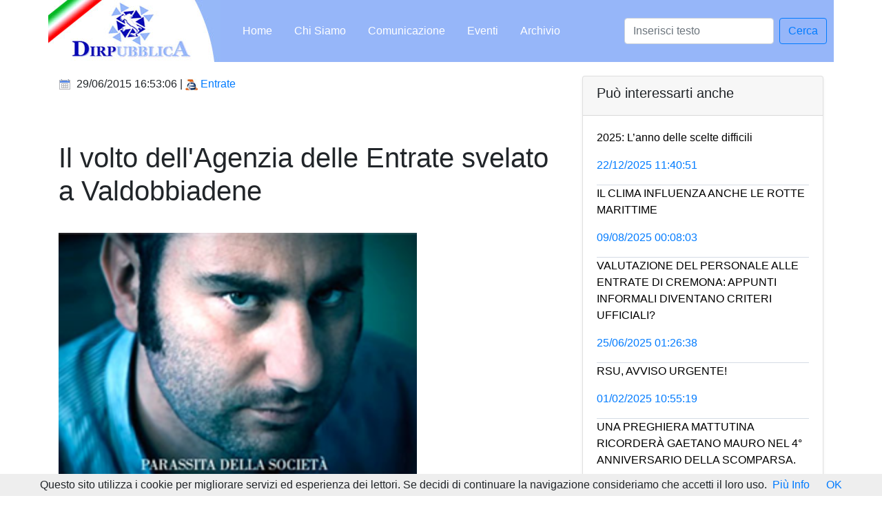

--- FILE ---
content_type: text/html; charset=utf-8
request_url: https://www.dirpubblica.it/contents.aspx?id=1505
body_size: 46521
content:


<!DOCTYPE html>

<html>
<head>
    <!-- Required meta tags -->
    <meta charset="utf-8" /><meta name="viewport" content="width=device-width, initial-scale=1" /><meta http-equiv="Cache-control" content="public" /><meta http-equiv="Content-type" content="text/html;charset=UTF-8" /><link rel="shortcut icon" href="favicon.ico" /><meta http-equiv="content-language" content="IT" /><meta name="revisit-after" content="1 days" /><meta name="author" content="Dirpubblica" /><meta name="copyright" content="Dirpubblica" />

    <!-- Bootstrap CSS -->
    <link href="Content/bootstrap.min.css" rel="stylesheet" type="text/css" />
    

    <!-- Global site tag (gtag.js) - Google Analytics -->
    <script async src="https://www.googletagmanager.com/gtag/js?id=UA-61214362-1"></script>
    <script>
        window.dataLayer = window.dataLayer || [];
        function gtag() { dataLayer.push(arguments); }
        gtag('js', new Date());

        gtag('config', 'UA-61214362-1');
    </script>

    
    <style>
        .iframeVideo {
            height: 0px;
            padding-top: 25px;
            padding-bottom: 56.2%;
            position: relative;
        }

            .iframeVideo iframe {
                width: 100%;
                height: 100%;
                position: absolute;
            }

        .responsive {
            width: 100%;
            height: auto;
            max-width: 520px;
        }
    </style>


    <style type="text/css">
        footer {
            line-height: 40px;
            background-color: rgba(0, 0, 0, 0.03);
            color: #808080;
        }

        .nav {
            width: 100%;
            padding-left: 15px;
        }

        #navigation {
            position: relative;
            background: #f0f0f0; /* Old browsers */
            background: -moz-linear-gradient(top, #f0f0f0 0%, #e0e0e0 50%, #d8d8d8 52%, #f0f0f0 100%); /* FF3.6+ */
            background: -webkit-gradient(linear, left top, left bottom, color-stop(0%,#f0f0f0), color-stop(50%,#e0e0e0), color-stop(52%,#d8d8d8), color-stop(100%,#f0f0f0)); /* Chrome,Safari4+ */
            background: -webkit-linear-gradient(top, #f0f0f0 0%,#e0e0e0 50%,#d8d8d8 52%,#f0f0f0 100%); /* Chrome10+,Safari5.1+ */
            background: -o-linear-gradient(top, #f0f0f0 0%,#e0e0e0 50%,#d8d8d8 52%,#f0f0f0 100%); /* Opera 11.10+ */
            background: -ms-linear-gradient(top, #f0f0f0 0%,#e0e0e0 50%,#d8d8d8 52%,#f0f0f0 100%); /* IE10+ */
            background: linear-gradient(to bottom, #f0f0f0 0%,#e0e0e0 50%,#d8d8d8 52%,#f0f0f0 100%); /* W3C */
            filter: progid:DXImageTransform.Microsoft.gradient( startColorstr='#f0f0f0', endColorstr='#f0f0f0',GradientType=0 ); /* IE6-9 */
            vertical-align: middle;
            border: 0px solid #fff;
        }

        .ctl00_NavigationMenu ul {
            list-style-type: none;
            margin: 0;
            padding: 0;
            overflow: hidden;
            background-color: #333;
        }

        .ctl00_NavigationMenu li {
            float: left;
        }

        li a {
            display: block;
            color: white;
            text-align: center;
            padding: 14px 16px;
            text-decoration: none;
        }


        .custom-toggler.navbar-toggler {
            border-color: #fff;
        }

        .custom-toggler .navbar-toggler-icon {
            background-image: url("data:image/svg+xml;charset=utf8,%3Csvg viewBox='0 0 32 32' xmlns='http://www.w3.org/2000/svg'%3E%3Cpath stroke='rgba(255,255,255)' stroke-width='2' stroke-linecap='round' stroke-miterlimit='10' d='M4 8h24M4 16h24M4 24h24'/%3E%3C/svg%3E");
        }
    </style>

<meta name="description" content="La descrizione del modus operandi dell&#39;Agenzia delle Entrate è stata documentata a Valdobbiadene da filmati e registrazioni di colloqui fra contribuenti e tassari, dai quali DIRPUBBLICA prende le distanze e non osa definirli colleghi." /><meta name="keywords" content="25/06/2015, Entrate, Valdobbiadene, De Stefani, Osteria senz&#39;Oste, Zanetti, Borrelli, Fregonese, Scelta Civica, M5S, Demos" /><title>
	Il volto dell'Agenzia delle Entrate svelato a Valdobbiadene
</title></head>
<body>
    <form method="post" action="./contents.aspx?id=1505" id="form1">
<div class="aspNetHidden">
<input type="hidden" name="__VIEWSTATE" id="__VIEWSTATE" value="dINKzkSUfbnPPKysr2UjT49QB/1iUtHftb9bpuSig5n89pYM/N/dN+IXxveK8C1BjVpwEztBXoztdWWpNDe719mS25Eh2HpWPxnS5VyLd/pQvqhYN1hFhelk1lsaY/3d22gfMyrKkZit41NK4k76YNDkviPEdsxm5qAVSsywMdS85FE3FXgpmcTgAA1z8f2W4hlWHRj/m8B2ecE98ukBynyaRt06tigAFKUBNZcMCW5DlcD1ABc/VwaCjtW2Pdozv+Nvk8VXdhXnLkRjDRSj/2aQ4h3qIBDI9ctplQWPw+QEdr3YUtMo3a9R/AXhY1BI6JK3LtTUNpgfmLblKLNpxIKqpg8l6/I1lKkWS2HVjARnAzCTXoxqh0nWONI+tgi6bwBKt8D0DOvqEGdI6HIXZhEcnuBSeX+c0alqoghX8oQW4I4hphrAEDh/i5l6ZZP1TSB7FvhUInDhDPo8WSXLgR2Rb05Y/WR21IRCOs+/1Vee+fG3sGvYafggyYgjEAVLWQyj6is1oKjckAFEgvM6pzCRLQ7Qev735bVo8uWpNcaxw6lDRJy4Xaczs6FaDc5Diqy12HMP3CXxWNxOTxgMhJpmOSiz8h9GNuLQnlEgum77PjKk/9BIsmnXbPQBAXa8uuIOIxE8a1KvFGiQx9X5h/dDGSieHWPs6MnEqnRABDtE+nqnHH25CZ/bWnZ5lRkE0ctmds3oltaM7jf6m2twmYXwVEkxyekK9p94USYqgXvexEBvs7PelzxFubG+q1pn6cTcAmWsi1ou5NiYEIW4C0YMPdXTpWczB3fj+e1P+RyG3lfuRxP0TilD0dnlEzURU8cTf7nE/G6JArLf49iAcKAJIEQbkH5M0iMFThecWSK/trao/nksrfnF6nl8oxXFelbZ7SOqqqSWLwTh4ZHjbStcoqVsODzy+piX2MEUytMfRie99Jwdj8LEYJZa+ywIUu8ydEJAA9cCb0UXv5tP8/JpbeG9u6k7in+/xLzGXhMxYoTjCWnIPCk81o7bx4I+yz6d96axDVHcDHjmfAdZB5ddDFquUdUPWSYkMj/nwnuKzz8/t1L7us78z95D/mSu8RZWmGwhbtTFjTj/kfatVu3XAo3k9ATroeX5MH7KX9W21yT3kliFU1MG+3PZqnTmDmZkTY/t3o/A8PB6TBO1zzF8tlljRO2Aje1GBXmo41RBrHdXTQLX8LHHmcam7+VBRO6qi5xw6lU5lP3KL2juHjRiI/cdt5jo7cFutShTrPJiBa5LI66GdLx7UB+VjyRB9ob8DQKRAosXs5w+CqTogg1uOxsxhmiKmA9NUK1uZdKO5tHGl9USCXbt59gK2XP+gAV61S8uGYYOVGbJSWyyeuuMeouRH1/ESYyBJ8UL7K/WOZAU5gqeBrCuebw1HG9i7wPhLZyO9VkNC3tU+4fJWCDdheAEh4f7lgTPQO95vwQHMLEKqQAxtYDaqQuQ2lm+M+1vACCpGVUawVDUA7ndrJ7eOUn04ZmUBSYoCRqHecNQHBgpXzXJ5tn5qmAVoL0JrVzr12vbIz8ofxAyUGnU/UbdYjgYd32oDvlERkhN49CLaYFDeHu1PJo8EcuDz3ygANdmHlezvoqDdsg/WEzugGwJBynNWvck8KQb3nCAo3k8uu03e8p1YKtsHtxTwpnQzy6Jm9qdijRVnKHhNWMNlevZPnxtaXqjwYyHd7VHpzZCh374Kg4vk6AYJoCiWemAcPXBu/w6gja5NbAywuPwaWWEXG5Ao0dBhqQYj7uNZuI88QLe4rrHrlKUCLncp7aC+fO/3FnZAAo8aG+DbMUNmeznpACTyF9BVmALiYYEIjv5YsPrMI5itN+M4f7OmTm4z0wtN+wTYbWX+3aiHuiUOWlwcuaJVur72OTHa5zLb79IeHa7m7uO36As4/ZH4l+mTCePXOU4k9wD+LmjapWe7pXpcXDIj6tERcifFyW3nMjOpQxukrDZ5OfMsev10gMosIloblGImIc9JUCH+YnDkq9jLqQIbfC47PYbQ3EcANJwGTsYZ+2BDOE3zO6A62mLOlR8rPW4Vo/Radv73I2VIMHZpv72L2oxD9ZPhNnZ8CdLUKWnaZyl2KsNMtT1nDR6oKNH4ws4x5cZiG8z2hHVYP4YYvjEqJxEfXWU6yIriRViX1bIAtjLCEtAvdZaUyorhZAm84HDkCHLNaCjm1jrX676WsxpxFxd/a3f3BtoeOEt4pvEO9O8qXNZPGjSQXiPHChgdiFvbB3B3k6uapt0QvOva1sYjpH9bNHszZmBfeYNelaup6Q/[base64]/c6Nu595t7cAG1TafYLe6B/2Es8iSaTKXXOoA2VUfwob5Zt+ho8NgbErqluzxKQ36LdD0DZdM6qF3wmAbmt7a5Y9c41irDSzEUXWLfMw3Y4uZu9/2+Bo7K2tK1/6zGj9L/RNrGn+JeqNQe4zPliGYvMgYKnlhtWvjD5zWieQL7KNMTv1NlSx8GpC+i16Af0Dl0zp6yThwJSIhpSdl1gug1ty09MvOqODCB000YzzGY0H+mOR2dqX5xCCIMQuSw5/PS60/CjAkCwN/0neh6sq4V8vulASrJezUnOF+cYXVfTV8mvRwZWYDC83IzRB8rYKaeVdMGisuxnMKC6PFRMKOJqLjfvnc0ejIWTNCg/ExLeMnyP9r0RCYdwKuoZ+9thIkNiRpelYlPQqdvaR+RbnTSMZdFMu7YtxJZUnBu9OKT8QMtB/fmlz2Jp3w+2hRYsw1aGykxGuiCG9o+5HWNix1ZuIlFvkUcYf7q6Lxeg2g6YRaC78urf88SsKiPtsxYM2yNPMVpbUNCCU4Vuqk+KrfclYmucl+MBa5R5UOnk/8yPHODjSnGAdTTS9qS88sWch1l8gKhJaYxQGnWaM0cn/ahu+NsOip2g8jT/ZsZHwj0UFVEKHeiD6mIUrfBsGu2dj9nyM6eQJtAxwT8jzlMjighNuEo0WhA9QEyDsglbAIl4IHGQOiN5l1DmL8KERH2LTD4S5TEMFOjEovzgsOGS44Y8pVggACO86XvgI6Xwket9CxiS0EVMdz4zdb7qyvqlMrnhCy6mPjFNMYxLzWllPw7Uh8ikkowbcgTasSMnaLD/5gVn4/OH+v7N9e+0um0kQrlGWj5fkSFGmXZKAvYM7te1fs72AfBs8uOJtwFo5nkO+rwYr3OfhnJjwIFywAhu658AOhSRCuPYU7Zc3G+6MNZCbeZhIjFMHt39xvzVXLwZLBdCOraCpH6w+jHt6ao6HZGbv/iyQBvcdZXkKOwHwniW/0E5a8NXtFx75w3xKA1s18rqrrKReQA7zWXKfKE+aiYdgxLISYw4YtwYdDE/p4sQAiFRRDlbqB8irHvTZ3p4leKJ6Nv2ffVghVXyOmsOzsXMV+iMDWymwKOAotcWckmW8pNt4U0B89BvKAzBiFyZSnEh3yZkUtsDS5/65cFp7gs+JNZS00M8VxpTnrNbrhOLr4fn/PLfbdHiILDZ+Ouw/dnpZavV2jAoH1qxzQTf6qFyUu2UWc/CIvmyVc8aR4pFPl9Ti3vYlQHJPEzuX+r2Nh6qu1DAEzAGoCi5tyHgR5HLseIlyNwP+6BePkB81DNbffL/maYjK2hum+l9ucucbA67G3dKz4mZAfHI7CXXPE5jyeDR1OonTYYkfeonrEKCJgDypdfDnZ8l3bUQDRaipQ/nxMYEzbmRVkEfZgLX079rDYtuWEKcHn4lY9CFFd4QjcHZ6jvpbxNmCK5NsyNuyX/L6h7K6Xl1IVdG2FQm0si0M5nJdkg0WGRal6zrDvN8EsxmyfbTMmpoZxMJQjnK45pomamCOykrkOdqgae+idt4B0yXOyW0JXbkWr2ITImCDWLtBHu8u3JiT1yJ8sodaJgjPVTJsZ9N56l9Tj/p28S9UKq6Cy7F/6gwg9EbZ0i20Ec/pIGf9s1E8z4KmJuEezuuD8RU+IAFpDGffjkluZKQx3rbPRZNdvuDQLvXCQsHWfmAVcXvLvVuZtgRnGlV+462ySypCUdh/1wrwr3Em0zlvPy3gioQOnWOCEPCrbYfJoIhL3XctL14kV9QfpZOOuWLK5Eqc+pBP4mP6wFQRos/6dP/bFJq003KLm1gpyuT2cQmDSbmO5uI7PeF38t53gaHcQZ6N33udruiVPHvAV36a36IL44rSItQznCP+Qb0A87kRzzX+ztCa3jJh+56KW/FXCPQJNJfR1BviroXkTTY4d8d9jaPCs9dqnt6ZcKIsFFAMguflMiwoN0BpkIAdNLWjm+xlHppOP2JmzjZfDy1F7gKQiO6gL99ZF1KPsWfMc4EvxM3ts3+jrEb5uSMogkX2Y23Ro2fCAvyiz/NQI0YIZdfX0acWN/pUsVZ7TKSEqPx0efFTndUL5J7E2AtR78tmptRcGOX/pJ4Dtc1Yjyrz1k/4RmzoK7Xm+VlX7qGX/I5l+otAsaRcdhlmKFmdPVQ53NgrE7tYhiK8gwjQ+dxG//hz4HTy4+7MwcB1+uGq3m5D0xYxT35K7G14pqP8dMiyHmkwKTwebcMjCe0ewFhSH2okg47IRWss2vEmdCn/aTGupmvB21NOs3T4lNPKlgHS/[base64]/FgtW1THGGVFhQaLgGbSMTIIAcRYHlHBYhoLHK+am0Agrez38egk9Z4b96a34WslGwG4U7FlcOGK4E5KEHZ/Cu07Cn7r0bTSlw8FH9ohxWFsDk6M1OySc1ZqGRvx7wN2+W6O8PnC9b3TGl/GYlTzCBEM/[base64]/lCoBnVy+AiNFSVC/XMCoqqT4wZSHHU2X9m6uDge9jki4l/w4c0IQCUNRFcRdawq9yEqCq2zMePw7ULevoJetJfV9bRFkdlBWgF/z2T2Vy8ew6rVlnoMCLrN0r7SNWTJa+x6GWbZDRhsMj1eVf4o2wrAFQyYYf9vZav2VQGWfDRfTn9RTK117D31qW55Fl7tB7lm5x6AqpOxgciMVP3O8b2pI/mtzS9buH5B6QSlZX/yFjnIKE7w8WRvIoFVl3slK/UydeASVLnT24FeM2qD0bCXmgL+bV5coe0ytYGvlxufQwFO+iPv1ZqSGP/fGbSH0GAyvosl86OFDKgMLeWjdsOEz75Un2W6Lt5a5tjxbGHhKasQzh5wpj6ytMPYn550a4K9fBqtZzr4wYgXiOaTz9XJLCfVPjxjSAR6UFWp2qlzF1WCT7heh05xho/8x2OuzTIQUdC24v1gmjVVCYcVS6lB0mhHVUQnCsWN2frJ33yxltbXnRHr/JwpipJiLdPeTJRqumtznVc8JpohIH2/VmFVCMhad/AtQb5ZiJY+KrafP236A6yUxlyAPKF4WqJG8an/QK94kcdGG8+jrmeP+B3QKkzI0b8L8ZfXfAJJ7gt8ZGryilsZ2CkiJ4dRTpymGHUC1eHpbiTu2q4iyHzTMaHKcNW5RBUFKMNAyTg/UNz/vimojj6uodY8pEX5Jishqzjf9j+OnCru75Nr0J8MMQmrr1id+Cm7+Qu22KncQ1vgnPjI4oZ8EhUMwV6TypADPUQ8fP7EIF3Jpl5v83rhN2YuaezQiz9qw7x8FJFx7tCLJZxalh2wvyK9/pyroV302rRkJ7m7Pt+i6waBU7rxeKPmbq/LuGqmhvasJXmE9JHt2kcLexlph7O8aBgN9NmeTmeS7ceSxdLnZ/XtSKGy1vZaZS1OccDWImnqUgqVe1CwIJDT/zxP6iAWtEaW8R8He/LFOu/0KsvOXoi+ZryNL+9/qAYHlzgU+jVzPuG+XjT5xBdKKoZ/b3fhFj7qi/AdODL2V4QcKASPB32y7aH1jlJDdNINoj13o87y4D8jM2naWdNekFZ0vIeOUBNC/3by2Yo+WyxHQ2jemz2wxWYR8SfuOjqzxBfKlS1Vur+mdMt61klLhdJXuCCDGTZoV1Ie87ms1h4Ig0OU/YOMM+I2z0UCW4ocEIEERyuqP2GvRLzK9d9/9I/VC0FnumoP6NZyWW9nFm5qdlDG3II1ea+nYKNg1sERMrL01pLli8jzszP/gopcFI7qWwQYRQXVE2ViFC4m7vQ01KbHY1u5Alwazp5Cj9C7b/MIs2xid671GZF93rp0CX9zktVGZNrRHXpeiltCtIwBhhhqg7Ti8/Naocb++Iy6KBG3Yl4DCvrNg8F5IGF70T81KyYEydZYrW1gi+9CtyYurK0M2ETYJZQHjo71IRrGYaMKt0vEUj9vrtxDylOw1RfC9rlZIDPbmcjHPylByQKSeJp2Xq7YzPE9tIQ43J7ym+W5iC5IX/jzQC7Ws06zdGT+LJNwrDtFc4LtTnUKTleIZL6o4GnKBf8E9SyJGCnfLKlMj4wN8BQYSpxr3VjXDw1Dryv2GAUDuEvt+t6Fpw0/HTN0lpP320UmpbkOya+tBJxKORUks3ZcVobc+FpzNN4cb6p4zbsv+NXKxlBnO6dQ1nCeV0pJK5AUuMFM1TVMA0OcgWbPdCoiUVRxgU3PzdEQ83xikPKAije8s04T0R4foZG4l07QV5Wdbpy6bh4SR4WNbhlmVV1MK0mrwNbgKS5PVX5F/7inx00lt+FQdq2migPyhJmQO1Yq7e2MPSqbBSmy8ParRn/YPmLh1PaF80V/KvDbHzqXPGpM9MMr6IdvFHhHQc9PHNvhn+bh8k2nMAKKlkXTiqW3oCIWwWz457vk3wPEMJP3xJYtbcB0qSnzaHg/vZw1eCoOr5S7E52nYT62P25F+GU5YlD/b0u0www7IGEhx/U2sIiOnq5W3eja8bsTw3iwkNQlESMBOHfqvrmUPlS70cYVqlhOUmCyTUtT3Sfop/qLiyuba32Zcu2mTulJq+HUfaqqPIR9HnNXTnL98aya/NyCwyIpthE1DL1g+1OcCMZCOzKHyUWQ1pbfhRXE3nMNZHGxHM1DTfixRH7k/OZlH4Wa42eZ1lPcJBRv4F/yVf1sP7oRywxy+GHk45oEKAcnUwKK7JBH6p2QgIndFm/v5apI1EnP2rZQ1k41VJfMBaBKvMTJc8MPFyjYtvDI11BpwYFJ0M87xx6CB522+p3zgyEBm8T4Jyg+qVMa5/[base64]/PIN5l+4YG2KObZajgRlthAFenEEGUK6aMxJPPer1O1qjHdYKXMLup+JFC6N7yp3OAV+jKmO1r0fli7HzLN1+HiuYwG061hW42l9SfvQCD4L7laLowMT66JJ0Tl/d2YNRJOl8ab1epuek2E4zsMOjyXU6597hTp9/8+l7WoaR9YdUTOdj7I+DfpeVK/x8n0WuOl7Yk1VpSt0B3/E7fj6/Doz7Q/JMj/pYi39y7ltHTP9/serB+hCcnr9TBZe12s1Qe0m0QhKN+tgD5KPERVOYypXJ3PFItd/USW/8BEXVIxUqrMT+lzBjU/9+WSnQ7ngxqPVei2caEtxQREKxE1iubO614q9lBQ/N7+VXFjaN9pac0yS6M/+CxmQONRUD4gAnJ8M9UXl2h35Wlg0yzP7X7HSMR/+hmjFoli2j6mGASvgcQl5pgX/eqiA4vw2lQbN2lPftJV7ZLmKf6WQfHrgv7aMwtJN6dB4AUXDFPA1ur/vW2PLW9SB+6Jorr7i71zHYYXdslBI3+A8upmISEALko+EeBuT4CNeAml2RMEVokYhHq5zU+tOz2iF8D96FxEA5coTEhNqTvQNXmYZoTDh0fkMkqnEQc4bsEdLJ4PlNw9IbSsunTouwN/c4zd9oVtY+6DOnCUFXrUfT6bod8hoOrGIx5yizvWhY7GSQsKFEJf1NZEf5kDSegeQP2XzxkBX3NuDb1nMUHTxgvmeZuvT8iOWv9LQn6Z6FGTIQZrsEy0XLbMGepr9Kb3mKcnYJNeTk5ro+uY/[base64]/Vf+mD+/GElPp0QuAux0iiI9D6upSgEKnLinyUHtR/sKdMfwO+kKahCIFu+ILOrHeZeD7GywcINe5XAtGtr2N1Nt5izpjpp1tdFrbEv6V+0s9CAeNBiNdI+iJoJJe7iZcUW3Sk7fYub3c8gz6dA4gKVi/QNx76YIQWCRVhDGYkQdgqguESp8Uc884jGX06bFpCPnGLVgc+2JuDh24GTmONYuyOfDZg0+FYGVbkbichSuyGWctfPS+eWirv/Mvb5Ud9JYUhuCk21IBPkxwqo03iL/Cg625RCKItP7PjlPDDpiGjoUmDMkny5/Ki3gyj9DPknBoYabczbyAVEPL82KrXRcYjo4KNwR+mFF2DrcCiRHHleGFy5MszY8x268Wj4CqPRJgvGmYmnyBxlT52tijKfo7S/sXLWYY8OkHInLJ5FiDLxbFAzmvTyjYQx9+Ny02YOEF7KnsuGpsNyUIc04uN4wOEWtvMGq6OvzdnYs7NFqbSY2ttmGg1vT/EUSnSl2yPbGO34lICLDALZrPOmLem3BtXTZGTEetIoZxNx02QWIpC/aTlHlJDi68NBZaSWvBxmJdjtU+6u6qr7r9BvUq5FDmIvxYBCkTphj9zqUqDrX3Vyh6MkISdfysoX/OkDHpE7J+zpdkAEJo8NvuyI2IzueUicSx+doCbnYzmNA+D7AZwSLP2gE6HBk4wyL+197N48+2IFNOvwED7eU/tWt33Bj1nOu/QiZPEguaq/irNo3+j5fDiDFKjExdvtUI7noc7Zii+75t8wVvFa/WmRhQonQR7RbmAdQAfU2BJb8Yst8l3b+Wa/dXq7m2y7j93dteLv3oAJeZDo1NSd7byRyKF1/6JunQURG7RvZRJ/zV1adDyJz0P8xPY6pExk8owBySxtD6zqglhFUK3lzR42wuv/PZL1tiiR6rad15wvevqYsKv4g/UEOWBhk/E7U/W2Sq2u0YKMe0vnPljPE3uRn7gp66/BAshM8JcQzbc6VGTlMGpnepeI9I0G8cYUhsvaCPuV/68Jcir4wpKwKpHAzIf0uewYjjACzn5qma80n3hSpDAXA+OlFmiwZq036kVP/UKfozd2Vl29b2gOHG/iQuNJyjCJRSO1+Zy3RzNPYGMTulo8KtvQiHO4lMxH0tJzVDIMDuRgIxHMK6uIM2vI03tD509pT5/dgPAlQRmtqrSMgg9FZw/yKrnrX3llrxVfTC8+6LJXOpYQePz3x9AyCBvGkq1UgVk60YnnpijqbovitDrywJobBIb4OahaIa9vmDX88po0qX3RWGROIUbI/xH129TvoDeFHAI6w3cOq8hymAzR2oYIuY4QE9l1KR3XpUpPF7RrBD3Jfz/lPcrw9q5uHcHYrZbNmAnDawonSMOwmaxqW6QwRp4e1gnJa4mKSwXCGh3w8hkdFuAKhxmRhg2w3c6tBYlFvO8Q2/Gcegjh23P9rXq9Ibp6VYBo7wfaDXplpdaiEJoULCtez6koeg5TrGcd4A2Z1siz/[base64]/ub6asuCddRAHaNaxwneqgf79Z1SkMzRzAE2RcEshbBK1pgx0ode0/9uWuQMNPf5yVe21upNmBGXAdon4BlPTQnv4itaG9e/Dux6Rp8wtHaNpZlDaYDaVZhawElK0h17Z427vgD4hMjzswcL+Ya7DVAe4/OwVCxHWQOb1goUlVSaif07x5HieTjnvIKebCy9wXyIEY/EeJvmA8kvClAGUon9aTHe7RtSsyQDvU6KwOjCQ2OvLafjWhN08h8c9Dzerz7FgSvVEe/YSMKrHc2K2VQ9x5cyXziO0ituM0VmII8iOEmrJJ+sgq4Q4m+x9/47UgSUCmLc+GUTStK3Iao1p92cgGDEn+teZs52jNWQGoHp1QQZewsqCpi64heLaL/ArF7qcSipgfpGqVpABb1XsW5CdIDF8wJ/D/6MrdM23apVOMtSz4VfO7AN3pilNXOjel8zb0w+M4J4Eos8icsfJ3OKQHPw4gbhGhwtV9sAkFSittKPN7TBcJy773ddxyV0ARj3sZRhxBz5LkwDSpvch9KtffKZRjRjipXWHpM4CI24cCS/HPnP68lEZzLXU7AQa0MXeAyPP8NxUY+JvB9aKlRPP/ohMmYU/ZwYyWAhAJ24X1iayIWWWr3j80WfHt6hctvwH1h8A/PqsiyEAbZby0+KEoP/PCRJRrVjFS4GZt8VrCjlvK9SkNJpIxlDaasrTKL7j39ZiXAkcRSaVNho0BgtPgjYuX7A4Z7BDMUCGozrCNUzaPpT0h5U/YLdltV1kt4z0umbFbh9Y8+Ca9avDIDjJ+Us8Smg/kYPDR+hzN41KnZ5tVCdvQvXFP0HJ/djDandJucVDT6g8ss2bV6TaLBHxIxHh6Gl0/3CoF8AoFF2Xn/Y/gmw98kofnfX7D60rPrVxwqsKV1r7X3WvNDCbBMwUQDm0oDsTb5DyUhhOIpNh0J4huSLEwbISbmz5zsICVhRWzZUH2CMG+snNROjAQUk4xYmYl3BZqP+NfOm3RYX88Rnw0j1hTUtuKWCW2tfmynEEpnnzQIdPtoUtlmRAfzczJhHYXkseth2MjX+gyE/e6wUL06IILDNJxmsKKeq9q0r70jKbXD7Ocs4Fjf+G1uTyiIIcRZhL2Fc9JGE92Oqp1ITTkQ9VDlAlPPRfHPK+gTn1Us++R/G8Sfe0gaYViEpKoQVD+OjhYAErCoO1ZZeGyp7Hfwmn6C3/4rDPYjgXxVa13yTXr7vPW7wWSGAucVpHmEY23OAqNqKllCd+B2unJEWGyTNpXjbXt0fIDUSg6R0S83zEiEDaNvTrn5gPTLR4Pb71h5vbncpBkD2Ch7LCvoPlulIcFxCmCcL69tCB1sE6Gk6u4qinrW8/G7NMwqMVuw+quAJzMo/qxKSTRFbt82ncSrwaHE7M2pExgWAHfGmUkOn7oJ3c/Sa7gNrLmTvw6T9UKPKPn1+rLYY0rL+NNfyDBTVX5jL2LTFRL3zxarXacifWMiSjRrM3Dywl4CyJCg+qujzmJPMlaLO64eUWLVS32pii1aN4mdVszsIsqGZWbSnoPn3UCTB6Gw/ASd2zY97fDaFrdEt9E4UP92nJjUL/+OSp1cjURpN3A8AS9NvijcWwVORRa/Vi1edzODTkby4wQUg4Ik4m0d31txac3T9YnTrfHIVrKfnKWnm7Y2oIRACZbejE1LqiVsMywYeGPMM605xDBcSgXMhewR/A4quYaFAWoQQWfTf4nQwsZuDhCyHW/ZrQNUdjaAtFFUTnoDbk+QqTsHsUX5ZSIdU35cIHeIE0D+V17L+IO9UqzT+INzv63/S/GVKjYTytqo8ZcmxGgkUfgzUnRl1ToWTujadcz0FGrIu8mRiTTYpGk/JSy6FFTWbnFzbnVqdz49iideqQEEUju2NO95CJiJSu6r3uWX7CHGthm9+/t+wEVTiYmH/1W6/oqhviMUm9tLjNTr3Egdmkt8GNqIN/cI6OkKzMasGPMNuFfuGp8clw1hHXgeAMknVg2q54JX3Ngb0R99RlueHnRl0oVPqobqntdfJsFq/B1ns3EklW/yXoJsgrMrEQLCrd63/5Y+Af65Lgcyj/ntM5cs5aqK5F2vG7yn4Vr06sCwIBupaze11D+f+UHls9H97ZvSJKF/1qOTrD5psBCSdjpZa88u+NpnEmlOW6Q6JELZMnh9a5uMpjgaNcl2j4fS9cf91KB4USBO5O5UQVLphPGflVKgxZgEIDIpYVo1hvz/geDKSn+tubW4+w1oNC7nRE5DNvJ45dXtOr6IcX5lUr8gC+YcrwPiqB+tXWYWFMr3YY6rkCn0IO/hRyEnKrzhzuNgWQhQQILopvFkd+CLx1PbyyqvAX/6TYIJtNksB/NuPezzurpPYMg7rfIypWQJcRZjSzJxKhjbkAg+I+AG+rqrjLV+Hua5IVmobFqFS22eZ13nhtMYbDB84UNEqcNrqJ2pd42fmHOBUcTRA8dhzAad/[base64]/LU9w2IKr0ucsgmtlGUT19w9hIx5yG/uVO1bAc23CDWCgV+o3SU/yq43lelSJHiUrT75qFDdq/dL2Y8NZSX1NgpwpVBjU6v65k6grQet5UN13e77FmS5sN+FgSSyureNSInY9KQC7SiZUrWI6izLEgF7ctO6tBLUiACu9Tyoekk2p+NvzpWww/UDL7eVexyUAgbfH2BsgwUk8KCzuM4nGXV0YdUllPkJm0vmcxZzKV+344q5TYOgmyLoG6XyfhBy2T36t/bkXsIcTwB3CYOMI0VK4LsjssUL1lBKfHV9/yn9Mm80BfpdgnBgwx+DxWwHB7oGnqQEpLRK0lTrfRHEZmcz3Gsc6iG8XC8jnrJ5Ms1HMDpzV8g3WNnj4AmSkTRC97gB0qotnnz/Pypv2GxTTYSG53h7UABC/xZhDJjp6j/gKY3OadE0hjWlIcpEyk8i0UoN8Q0GdJulsyev" />
</div>


<script src="/WebResource.axd?d=fqV81KWLWhVg-lLAb4IT66nYWWi6Y5ag9qVZS6coHARPAijAELdOFq74LfvNvWY6vrfm5abC7ALK1iOEyqrAdJ-NXy1ju8KZkGgbTFy7T1U1&amp;t=638901843720898773" type="text/javascript"></script>
<div class="aspNetHidden">

	<input type="hidden" name="__VIEWSTATEGENERATOR" id="__VIEWSTATEGENERATOR" value="CAD02D30" />
</div>
        <nav class="navbar navbar-expand-md" style="padding: 0px;">
            <div class="container" style="background-color: #96b6f9; padding: 0px">
                <a href="default.aspx" title="Home page del web site">
                    <img title="Dirpubblica" alt="Dirpubblica" src="images/intest1.jpg" /></a>
                <button class="navbar-toggler custom-toggler" type="button" data-toggle="collapse" data-target="#navbarsExampleDefault" aria-controls="navbarsExampleDefault" aria-expanded="false" aria-label="Toggle navigation">
                    <span class="navbar-toggler-icon"></span>
                </button>
                <div class="collapse navbar-collapse" id="navbarsExampleDefault">
                    <a href="#ctl00_NavigationMenu_SkipLink" style="position:absolute;left:-10000px;top:auto;width:1px;height:1px;overflow:hidden;">Skip Navigation Links</a><div class="navbar navbar-fixed-top" id="ctl00_NavigationMenu">
	<ul class="level1 navbar-nav mr-auto">
		<li><a class="level1 MnIt" href="/default.aspx">Home</a></li><li><a class="level2 MnIt" href="/chisiamo.aspx">Chi Siamo</a></li><li><a title="Comunicazioni" class="level2 MnIt" href="/comunicazione.aspx">Comunicazione</a></li><li><a title="Eventi" class="level2 MnIt" href="/eventi.aspx">Eventi</a></li><li><a class="level2 MnIt" href="/archivio.aspx">Archivio</a></li>
	</ul>
</div><a id="ctl00_NavigationMenu_SkipLink"></a>
                    

                    <div class="form-inline my-2 my-lg-0" style="margin: 0 10px 0 auto;">
                        <input name="ctl00$cercabox" type="text" id="cercabox" class="form-control mr-sm-2" placeholder="Inserisci testo" aria-label="Search" />
                        <input type="submit" name="ctl00$cercapul" value="Cerca" id="cercapul" class="Pul btn btn-outline-primary my-2 my-sm-0" /><br />
                        
                    </div>
                </div>
            </div>
        </nav>

        
    <div class="container" style="margin-top: 20px;">
        <div class="row">
            <div class="col-md-8">
                <div id="fb-root"></div>
                <script type="text/javascript">
                    (function (d, s, id) {
                        var js, fjs = d.getElementsByTagName(s)[0];
                        if (d.getElementById(id)) return;
                        js = d.createElement(s); js.id = id;
                        js.src = "//connect.facebook.net/it_IT/all.js#xfbml=1&appId=492885797474349";
                        fjs.parentNode.insertBefore(js, fjs);
                    }(document, 'script', 'facebook-jssdk'));
                </script>

                
                        <p>
                            <img src="Images/PostDateIcon.png" alt="Data" class="img2" />
                            &nbsp;29/06/2015 16:53:06&nbsp;|&nbsp;<img alt='Sezione Entrate' class="img2" title='Sezione Entrate' src="public/img_cat/1i.jpg" />
                            <a title='Categoria' href='archivio.aspx?cat=1'>Entrate</a>
                            
                        </p>
                        <iframe src="http://www.facebook.com/plugins/like.php?href=http://www.dirpubblica.it/contents.aspx?id=1505"
                            scrolling="no" frameborder="0" height="28" style="border: none;"></iframe>
                        <h1 style="margin-top: 20px;">Il volto dell'Agenzia delle Entrate svelato a Valdobbiadene</h1>
                        <br />
                        <div>
                            <div id="ContentPlaceHolder1_Contenuti_PImg">
	
                                <div style="margin: 5px 5px 5px 0px">
                                    <img id="ContentPlaceHolder1_Contenuti_Img" title="Dov&#39;è il parassita?" class="responsive" src="public/img/1505.jpg" alt="Dov&#39;è il parassita?" />
                                </div>
                                <span style="font-size: 10px">Dov'è il parassita?</span>
                            
</div>
                            <br />
                            <p style="font-size: 1.2em">La descrizione del modus operandi dell'Agenzia delle Entrate è stata documentata a Valdobbiadene da filmati e registrazioni di colloqui fra contribuenti e tassari, dai quali DIRPUBBLICA prende le distanze e non osa definirli colleghi.</p>
                        </div>
                        <br />
                        <br />
                        <br />
                        <p>
                            <p>
	Nella sala dell&rsquo;Auditorium <strong><em>&ldquo;Nicol&ograve; BOCCASINO&rdquo;</em></strong> di Valdobbiadene, dedicata al celebre concittadino, il Beato Benedetto XI, <u><strong>venerd&igrave; 26 giugno 2015</strong></u>, si &egrave; svolto un incontro coordinato da <strong><em>Cesare De Stefani</em></strong>, l&rsquo;oramai noto imprenditore veneto, titolare della geniale <strong><em>&ldquo;Osteria senz&rsquo;Oste&rdquo;</em></strong> oggetto di tante <em>&ldquo;attenzioni&rdquo;</em> da parte dell&rsquo;Agenzia delle Entrate. La riunione, iniziata alle ore 19.15, si &egrave; conclusa dopo la mezzanotte; la sala, che ospita poco meno di 600 persone, era stracolma; l&rsquo;uditorio era composto pressoch&eacute; da imprenditori provenienti non solo da zone limitrofe, ma anche dal Lazio, dalla Toscana, dall&rsquo;Emilia Romagna, dalla Lombardia (tanto per citare coloro che hanno lasciato una testimonianza). Fra le Personalit&agrave; che sono intervenute, oltre al Sindaco, Luciano Fregonese; il sottosegretario al MEF, Enrico Zanetti, deputato di Scelta Civica; l&rsquo;eurodeputato del M5S, David Borrelli ed altri rappresentanti delle professioni e della cultura. La Federazione DIRPUBBLICA, ospite di riguardo, &egrave; stata rappresentata da Giancarlo Barra, Segretario Generale e da Gaetano Mauro e Federico Macaddino, entrambi componenti della Segreteria Generale; in tale occasione &egrave; stato presentato DEMOS, il movimento politico germogliato da DIRPUBBLICA.</p>
<p>
	I temi dell&rsquo;incontro sono gi&agrave; stati comunicati, si &egrave; parlato di imprenditori e Imprese di fronte all&rsquo;attuale configurazione dell&rsquo;Agenzia delle Entrate, nonch&eacute; della sentenza 37/2015 della Corte Costituzionale, soffermandoci sul <em>&ldquo;prima&rdquo;</em> e sul <em>&ldquo;dopo&rdquo;</em> delle 1.200 nomine fasulle nelle agenzie fiscali.</p>
<p>
	Riteniamo significativo ed equilibrato l&rsquo;intervento di <strong><em>Enrico Zanetti</em></strong>, il quale ha riconosciuto che <em>&ldquo;il sistema ha problemi strutturali che conduce al conflitto tra Fisco e contribuenti&rdquo;</em>, che bisogna <em>&ldquo;distinguere la lotta all&rsquo;evasione dalla caccia al gettito&rdquo; e che questa situazione &ldquo;perdura da 15 anni&rdquo;</em>, cio&egrave; dalla nascita delle agenzie fiscali. Ha anche preso il preciso impegno di ancorare la presenza di SC nell&rsquo;Esecutivo anche alla soluzione della questione fiscale.</p>
<p>
	Hanno fatto seguito poi delle testimonianze dirette con tanto di filmati, registrazioni di conversazioni, riproduzioni scritte di colloqui &hellip; da vergognarsi di far parte dell&rsquo;Agenzia delle Entrate! Il ricatto &egrave; stato l&rsquo;elemento emergente degli incontri fra funzionari dell&rsquo;Agenzia delle Entrate e Contribuenti. E&rsquo; emerso un modus operandi assolutamente diffuso su tutto il Territorio e nelle pi&ugrave; svariate realt&agrave;, da offendere quella parte sana di onesti lavoratori che nelle Amministrazioni sono veramente al servizio della Nazione e non del <em>&ldquo;padrone&rdquo;</em> di turno. Posizioni indifendibili, quanto ignobili, frutto di una non cultura politica e ministeriale che ha ridotto coscientemente il Fisco, da Istituzione prestigiosissima a tutela dei tributi, ad azienducola di recupero crediti.</p>
<p>
	Quando Giancarlo Barra &egrave; intervenuto ha fatto presente che esiste un&rsquo;altra realt&agrave; nelle agenzie fiscali e in tutta la P.A., che rispetta la Costituzione e le leggi dello Stato che si sente, nonostante tutto, <em>&ldquo;al Servizio esclusivo della Nazione&rdquo;</em>. Questa realt&agrave; subisce le medesime angherie che si manifestano all&rsquo;esterno e &ldquo;quella faccia mostruosa che avete descritto durante le vostre testimonianze, &egrave; la medesima faccia che si mostra nei confronti dei Colleghi&rdquo;. Quando, infatti, le Istituzioni, come la casa di Ulisse, sono invase dai Proci, esse vanno espugnate, per il bene del Paese e della Democrazia. Ed &egrave; per questo che Barra ha parlato anche nella veste di rappresentante di DEMOS, germoglio di DIRPUBBLICA, che consente a chi ha fatto del Sindacato uno strumento per imporre la legalit&agrave; nella P.A. assediata dalla corruzione, l&rsquo;ulteriore facolt&agrave; di parlare ai cittadini e non solo ai pubblici impiegati. <em>&ldquo;Questa &egrave; la nostra testimonianza&rdquo;</em> ha detto, infatti, il Segretario Generale di DIRPUBBLICA. Nella sua relazione, Barra, non ha circoscritto il malessere alle sole Agenzie fiscali, ma a tutte le realt&agrave; pubbliche non mandando esenti n&eacute; i Ministeri, n&eacute; le realt&agrave; comunali (citando i casi dei Segretari Comunali), n&eacute; dell&rsquo;INPS dove &egrave; forte la sofferenza nell&rsquo;assegnazione degli incarichi dirigenziali e non solo (posizioni organizzative). Un esplicito riferimento &egrave; stato fatto per ci&ograve; che concerne la Giustizia i cui veri problemi, sottaciuti dai vari ministri, non riguardano la Magistratura ma l&rsquo;Amministrazione che non &egrave; pi&ugrave; in grado di assolvere ai propri compiti costituzionali, che non sono certo quelli di <em>&ldquo;servire il Giudice&rdquo;</em>.</p>
<p>
	La sentenza 37/2015 della Corte Costituzionale (non &egrave; un caso) non solo &egrave; la terza sentenza in ordine di tempo che, dal 1998 ad oggi, Dirpubblica ottiene per il bene pubblico, ma rappresenta principalmente due aspetti:</p>
<p>
	1.&nbsp;&nbsp;&nbsp;&nbsp;&nbsp;&nbsp; &egrave; il pubblico impiego che rovescia concretamente la situazione attraverso interventi sostanziali, mirati ed effettivi;</p>
<p>
	2.&nbsp;&nbsp;&nbsp;&nbsp;&nbsp;&nbsp; la questione dei 1.200 dirigenti fasulli &egrave; solo la punta di un iceberg la cui massa nascosta riguarda tutto l&rsquo;apparto pubblico, nessuno escluso.</p>
<p>
	&nbsp;</p>
<p>
	Del resto una P.A. che rispetta le leggi al suo interno &egrave; una risorsa all&rsquo;esterno ed una fortuna per la Nazione.</p>
<p>
	E solo cos&igrave; pu&ograve; pretendere autorevolmente dai cittadini altrettanto rispetto delle regole.</p>
<p>
	Giancarlo Barra, ha proseguito affermando che <em>&ldquo;l&rsquo;attuale Agenzia delle Entrate non &egrave; il frutto di un&rsquo;incursione marziana, ma la diretta conseguenza di scelte sbagliate che hanno preso l&rsquo;avvio con le riforme degli anni &rsquo;90 sulla privatizzazione del pubblico impiego, un&rsquo;eresia sostenuta da una perdurante campagna mediatica ai danni del pubblico impiego&rdquo;. &ldquo;Se ci rendiamo conto di aver sbagliato&rdquo;</em>, ha proseguito Barra <em>&ldquo;allora sia gi&agrave; fuori dalla crisi&rdquo;; &ldquo;i cittadini onesti debbono stringere alleanza fra loro, come stiamo facendo ora, siano essi pubblici impiegati, siano essi imprenditori, il Paese procede grazie agli uni e grazie agli altri&rdquo;; &ldquo;&hellip;bene avete fatto a non chinare il capo e a trasformare le angherie subite in cavallo vincente delle vostre battaglie civiche e su questo campo, infatti, che ci siamo incontrati&rdquo;</em>.</p>
<p>
	&nbsp;</p>
<p>
	Quando Cesare De Stefani ha chiesto a Giancarlo Barra cosa accadr&agrave; a seguito della sentenza 37 e cosa ne pensa dei comportamenti del Governo, questi ha risposto: <em>&ldquo;finora, il Governo ha fatto una sola cosa buona, non intervenire con proposte di legge, ma in un Paese normale sarebbe bastata una telefonata per risolvere il problema; la soluzione, infatti, &egrave; pi&ugrave; amministrativa che politica, l&rsquo;Agenzia delle Entrate, esattamente come quella delle Dogane, va commissariata. Meglio sarebbe ricancellare l&rsquo;istituto agenziale e riportare il tutto nell&rsquo;alveo pubblico, come fatto d&rsquo;altronde intendere dallo stesso Sottosegretario Zanetti nel suo intervento. Indubbiamente esiste una realt&agrave; occulta che pretende il ripristino dello status quo ante la quale &egrave; sostenuta da autorevolissime realt&agrave; palesi che inaspettatamente si sono schierate, facendo uso della retorica e dell&rsquo;arte drammatica, a favore degli incarichi dirigenziali; basta rileggere alcune pagine del SOLE 24 ORE di queste ultime settimane per averne conferma&rdquo;. </em></p>
<p>
	&nbsp;</p>
<p>
	Federico Macaddino, dopo un intervento lampo su un quesito emerso dalle testimonianze precedenti in merito agli studi di settore, definiti uno strumento sbagliato, scollegato dall&rsquo;effettivit&agrave; del reddito d&rsquo;impresa ed una dichiarazione d&rsquo;impotenza nell&rsquo;accertamento della capacit&agrave; contributiva prevista dall&rsquo;art. 53 Cost., ha brevemente illustrato il punto di vista tecnico di Dirpubblica sulle conseguenze giuridiche della sentenza n. 37/15, sulle teorie dottrinarie e giurisprudenziali che ad essa sottendono, sul contenzioso da essa sviluppatosi.</p>

                        </p>


                        
                        <br />
                        <a name="PGallery"></a>
                        
                        <br />
                        
                        <iframe src="http://www.facebook.com/plugins/like.php?href=http://www.dirpubblica.it/contents.aspx?id=1505"
                            scrolling="no" frameborder="0" height="28"
                            style="border: none;"></iframe>
                        <div class="fb-comments" data-href="http://www.dirpubblica.it/contents.aspx?id=1505" data-numposts="5"></div>
                        <div class="boxTags" style="margin-left: 0px; font-size: .9em">
                            <img alt="Tags" title="Tags" src="Images/PostTagIcon.png" height="16px" />
                            25/06/2015, Entrate, Valdobbiadene, De Stefani, Osteria senz'Oste, Zanetti, Borrelli, Fregonese, Scelta Civica, M5S, Demos
                        </div>
                        <br />
                    
            </div>
            
            
            
            <div class="col-md-4">
                <div class="card shadow-sm">
                    <div class="card-header">
                        <h5>Può interessarti anche</h5>
                    </div>
                    <div class="card-body">
                        
                                <div style="border-bottom: 1px solid #D5DCE5">
                                    <a href='contents.aspx?id=5530'>
                                        <div class="news-item">
                                            <p style="color: #000">2025: L’anno delle scelte difficili</p>
                                            <p class="item-date">22/12/2025 11:40:51</p>
                                        </div>
                                    </a>
                                </div>
                            
                                <div style="border-bottom: 1px solid #D5DCE5">
                                    <a href='contents.aspx?id=5506'>
                                        <div class="news-item">
                                            <p style="color: #000">IL CLIMA INFLUENZA ANCHE LE ROTTE MARITTIME</p>
                                            <p class="item-date">09/08/2025 00:08:03</p>
                                        </div>
                                    </a>
                                </div>
                            
                                <div style="border-bottom: 1px solid #D5DCE5">
                                    <a href='contents.aspx?id=4499'>
                                        <div class="news-item">
                                            <p style="color: #000">VALUTAZIONE DEL PERSONALE ALLE ENTRATE DI CREMONA: APPUNTI INFORMALI DIVENTANO CRITERI UFFICIALI?</p>
                                            <p class="item-date">25/06/2025 01:26:38</p>
                                        </div>
                                    </a>
                                </div>
                            
                                <div style="border-bottom: 1px solid #D5DCE5">
                                    <a href='contents.aspx?id=4473'>
                                        <div class="news-item">
                                            <p style="color: #000">RSU, AVVISO URGENTE!</p>
                                            <p class="item-date">01/02/2025 10:55:19</p>
                                        </div>
                                    </a>
                                </div>
                            
                                <div style="border-bottom: 1px solid #D5DCE5">
                                    <a href='contents.aspx?id=4441'>
                                        <div class="news-item">
                                            <p style="color: #000">UNA PREGHIERA MATTUTINA RICORDERÀ GAETANO MAURO NEL 4° ANNIVERSARIO DELLA SCOMPARSA.</p>
                                            <p class="item-date">06/04/2024 01:08:03</p>
                                        </div>
                                    </a>
                                </div>
                            
                        
                    </div>
                </div>
            </div>
        </div>
    </div>

        <br />
        <br />
        <footer>
            <div class="container">
                <p class="float-right">
                    <a href="#">Torna su</a>
                </p>
                <p>
                    <b>Dirpubblica - Federazione del Pubblico Impiego</b> - 
                     Via Pasquale Revoltella, 115-117 – 00152 Roma (RM)
                </p>
                <p>
                    Tel. <a href="tel: +39 373 800 4319">(+39) 373 800 4319</a> - Email <a href="mailto:info@dirpubblica.it">info@dirpubblica.it</a>  
                    <a href="mailto:dirpubblica@pec.it">dirpubblica@pec.it</a>
                </p>
                <p>P.IVA 04919551004 | <a href="privacy.aspx">Privacy</a> </p>
                <p style="text-align: right">
                    <a href="/Admin/Default.aspx">Area admin</a>
                </p>

            </div>
        </footer>
    
<script type='text/javascript'>new Sys.WebForms.Menu({ element: 'ctl00_NavigationMenu', disappearAfter: 500, orientation: 'horizontal', tabIndex: 0, disabled: false });</script></form>


    <script src="Scripts/jquery-3.4.1.slim.min.js"></script>
    <script src="Scripts/popper.min.js"></script>
    <script src="Scripts/bootstrap.min.js"></script>
    <script type="text/javascript">
        $(function () {
            //to fix collapse mode width issue
            $(".nav li,.nav li a,.nav li ul").removeAttr('style');

            //for dropdown menu
            $(".dropdown-menu").parent().removeClass().addClass('dropdown');
            $(".dropdown>a").removeClass().addClass('dropdown-toggle').append('<b class="caret"></b>').attr('data-toggle', 'dropdown');

            //remove default click redirect effect           
            $('.dropdown-toggle').attr('onclick', '').off('click');

        });
    </script>
    <!-- Codice per accettazione cookie - Inizio -->
    <script type='text/javascript'>
        //<![CDATA[
        (function (window) {
            if (!!window.cookieChoices) {
                return window.cookieChoices;
            }
            var document = window.document;
            var supportsTextContent = 'textContent' in document.body;
            var cookieChoices = (function () {
                var cookieName = 'displayCookieConsent';
                var cookieConsentId = 'cookieChoiceInfo';
                var dismissLinkId = 'cookieChoiceDismiss';
                function _createHeaderElement(cookieText, dismissText, linkText, linkHref) {
                    var butterBarStyles = 'position:fixed;width:100%;background-color:#eee;' +
                        'margin:0; bottom:0;right:0;padding:4px;z-index:99999;text-align:center;';
                    var cookieConsentElement = document.createElement('div');
                    cookieConsentElement.id = cookieConsentId;
                    cookieConsentElement.style.cssText = butterBarStyles;
                    cookieConsentElement.appendChild(_createConsentText(cookieText));
                    if (!!linkText && !!linkHref) {
                        cookieConsentElement.appendChild(_createInformationLink(linkText, linkHref));
                    }
                    cookieConsentElement.appendChild(_createDismissLink(dismissText));
                    return cookieConsentElement;
                }
                function _createDialogElement(cookieText, dismissText, linkText, linkHref) {
                    var glassStyle = 'position:fixed;width:100%;height:100%;z-index:99998;' +
                        'bottom:0;right:0;opacity:0.5;filter:alpha(opacity=50);' +
                        'background-color:#ccc;';
                    var dialogStyle = 'z-index:99999;position:fixed;left:50%;top:50%';
                    var contentStyle = 'position:relative;left:-50%;margin-top:-25%;' +
                        'background-color:#fff;padding:20px;box-shadow:4px 4px 25px #888;';
                    var cookieConsentElement = document.createElement('div');
                    cookieConsentElement.id = cookieConsentId;
                    var glassPanel = document.createElement('div');
                    glassPanel.style.cssText = glassStyle;
                    var content = document.createElement('div');
                    content.style.cssText = contentStyle;
                    var dialog = document.createElement('div');
                    dialog.style.cssText = dialogStyle;
                    var dismissLink = _createDismissLink(dismissText);
                    dismissLink.style.display = 'block';
                    dismissLink.style.textAlign = 'right';
                    dismissLink.style.marginTop = '8px';
                    content.appendChild(_createConsentText(cookieText));
                    if (!!linkText && !!linkHref) {
                        content.appendChild(_createInformationLink(linkText, linkHref));
                    }
                    content.appendChild(dismissLink);
                    dialog.appendChild(content);
                    cookieConsentElement.appendChild(glassPanel);
                    cookieConsentElement.appendChild(dialog);
                    return cookieConsentElement;
                }
                function _setElementText(element, text) {
                    if (supportsTextContent) {
                        element.textContent = text;
                    } else {
                        element.innerText = text;
                    }
                }
                function _createConsentText(cookieText) {
                    var consentText = document.createElement('span');
                    _setElementText(consentText, cookieText);
                    return consentText;
                }
                function _createDismissLink(dismissText) {
                    var dismissLink = document.createElement('a');
                    _setElementText(dismissLink, dismissText);
                    dismissLink.id = dismissLinkId;
                    dismissLink.href = '#';
                    dismissLink.style.marginLeft = '24px';
                    return dismissLink;
                }
                function _createInformationLink(linkText, linkHref) {
                    var infoLink = document.createElement('a');
                    _setElementText(infoLink, linkText);
                    infoLink.href = linkHref;
                    infoLink.target = '_self';
                    infoLink.style.marginLeft = '8px';
                    return infoLink;
                }
                function _dismissLinkClick() {
                    _saveUserPreference();
                    _removeCookieConsent();
                    return false;
                }
                function _showCookieConsent(cookieText, dismissText, linkText, linkHref, isDialog) {
                    if (_shouldDisplayConsent()) {
                        _removeCookieConsent();
                        var consentElement = (isDialog) ?
                            _createDialogElement(cookieText, dismissText, linkText, linkHref) :
                            _createHeaderElement(cookieText, dismissText, linkText, linkHref);
                        var fragment = document.createDocumentFragment();
                        fragment.appendChild(consentElement);
                        document.body.appendChild(fragment.cloneNode(true));
                        document.getElementById(dismissLinkId).onclick = _dismissLinkClick;
                    }
                }
                function showCookieConsentBar(cookieText, dismissText, linkText, linkHref) {
                    _showCookieConsent(cookieText, dismissText, linkText, linkHref, false);
                }
                function showCookieConsentDialog(cookieText, dismissText, linkText, linkHref) {
                    _showCookieConsent(cookieText, dismissText, linkText, linkHref, true);
                }
                function _removeCookieConsent() {
                    var cookieChoiceElement = document.getElementById(cookieConsentId);
                    if (cookieChoiceElement != null) {
                        cookieChoiceElement.parentNode.removeChild(cookieChoiceElement);
                    }
                }
                function _saveUserPreference() {
                    // Durata del cookie di un anno
                    var expiryDate = new Date();
                    expiryDate.setFullYear(expiryDate.getFullYear() + 1);
                    document.cookie = cookieName + '=y; expires=' + expiryDate.toGMTString();
                }
                function _shouldDisplayConsent() {
                    // Per mostrare il banner solo in mancanza del cookie
                    return !document.cookie.match(new RegExp(cookieName + '=([^;]+)'));
                }
                var exports = {};
                exports.showCookieConsentBar = showCookieConsentBar;
                exports.showCookieConsentDialog = showCookieConsentDialog;
                return exports;
            })();
            window.cookieChoices = cookieChoices;
            return cookieChoices;
        })(this);
        document.addEventListener('DOMContentLoaded', function (event) {
            cookieChoices.showCookieConsentBar('Questo sito utilizza i cookie per migliorare servizi ed esperienza dei lettori. Se decidi di continuare la navigazione consideriamo che accetti il loro uso.',
                'OK', 'Più Info', '/Privacy.aspx');
        });
        //]]>
    </script>
    <!-- Codice per accettazione cookie - Fine -->
    
    
</body>
</html>
